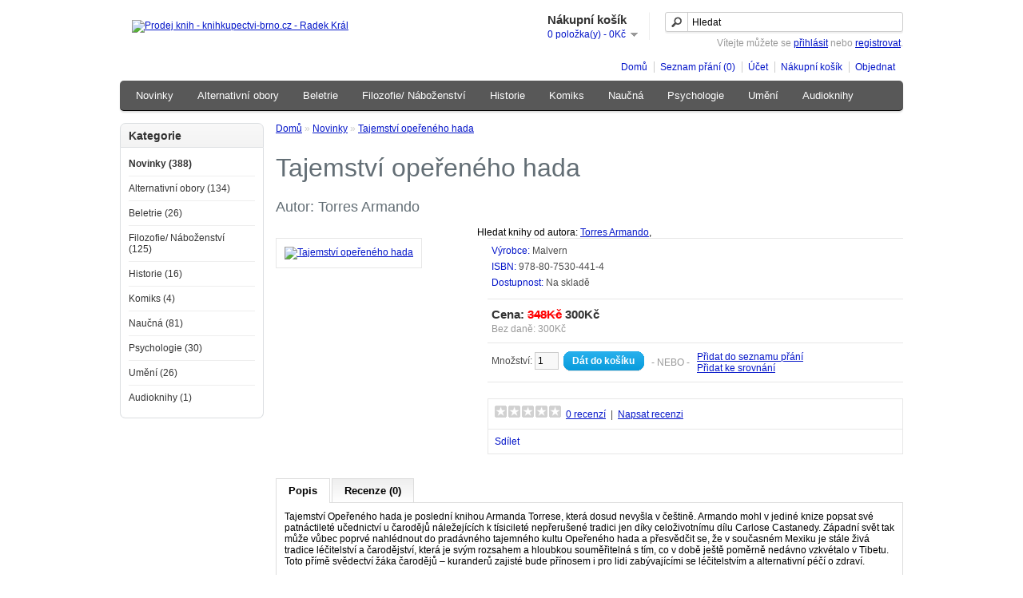

--- FILE ---
content_type: text/html; charset=utf-8
request_url: http://www.knihkupectvi-brno.cz/kniha/novinky/tajemstvi_opereneho_hada
body_size: 7107
content:
<?xml version="1.0" encoding="UTF-8"?>
<!DOCTYPE html PUBLIC "-//W3C//DTD XHTML 1.0 Strict//EN" "http://www.w3.org/TR/xhtml1/DTD/xhtml1-strict.dtd">
<html xmlns="http://www.w3.org/1999/xhtml" dir="ltr" lang="cs" xml:lang="cs">
<head>
<title>Tajemství opeřeného hada</title>
<base href="http://www.knihkupectvi-brno.cz/kniha/" />
<meta name="robots" content="INDEX, FOLLOW"/>
<meta name="googlebot" content="snippet,archive"/>
<meta name="author" content="PSX"/>
<meta name="description" content="Tajemství opeřeného hada" />
<meta name="keywords" content="knihy,knihkupectvi,nové knihy,literatura,levné knihy,tarot,magie,okultismus,novinka" />
<meta name="keywords" content="Tajemství opeřeného hada" />
<link rel="alternate" type="application/rss+xml" title="RSS www.knihkupectvi-brno.cz" href="http://www.knihkupectvi-brno.cz/kniha/index.php?route=feed/google_base" />
<link href="http://www.knihkupectvi-brno.cz/kniha/tajemstvi_opereneho_hada" rel="canonical" />
<link rel="stylesheet" type="text/css" href="catalog/view/theme/default/stylesheet/stylesheet.css" />
<script type="text/javascript" src="catalog/view/javascript/jquery/jquery-1.6.1.min.js"></script>
<script type="text/javascript" src="catalog/view/javascript/jquery/ui/jquery-ui-1.8.16.custom.min.js"></script>
<link rel="stylesheet" type="text/css" href="catalog/view/javascript/jquery/ui/themes/ui-lightness/jquery-ui-1.8.16.custom.css" />
<script type="text/javascript" src="catalog/view/javascript/jquery/ui/external/jquery.cookie.js"></script>
<script type="text/javascript" src="catalog/view/javascript/jquery/fancybox/jquery.fancybox-1.3.4.pack.js"></script>
<link rel="stylesheet" type="text/css" href="catalog/view/javascript/jquery/fancybox/jquery.fancybox-1.3.4.css" media="screen" />
<!--[if IE]>
<script type="text/javascript" src="catalog/view/javascript/jquery/fancybox/jquery.fancybox-1.3.4-iefix.js"></script>
<![endif]--> 
<script type="text/javascript" src="catalog/view/javascript/jquery/tabs.js"></script>
<script type="text/javascript" src="catalog/view/javascript/common.js"></script>
<!--[if IE 7]>
<link rel="stylesheet" type="text/css" href="catalog/view/theme/default/stylesheet/ie7.css" />
<![endif]-->
<!--[if lt IE 7]>
<link rel="stylesheet" type="text/css" href="catalog/view/theme/default/stylesheet/ie6.css" />
<script type="text/javascript" src="catalog/view/javascript/DD_belatedPNG_0.0.8a-min.js"></script>
<script type="text/javascript">
DD_belatedPNG.fix('#logo img');
</script>
<![endif]-->
</head>
<body>
<div id="container">
<div id="header">
    <div id="logo"><a href="http://www.knihkupectvi-brno.cz/kniha/index.php?route=common/home"><img src="http://www.knihkupectvi-brno.cz/kniha/image/data/system/logo_260.png" title="Prodej knih - knihkupectvi-brno.cz - Radek Král" alt="Prodej knih - knihkupectvi-brno.cz - Radek Král" /></a></div>
        <div id="cart">
    <div class="heading">
      <h4>Nákupní košík</h4>
      <a><span id="cart_total">0 položka(y) - 0Kč</span></a></div>
    <div class="content"></div>
  </div>
  <div id="search">
    <div class="button-search"></div>
        <input type="text" name="filter_name" value="Hledat" onclick="this.value = '';" onkeydown="this.style.color = '#000000';" />
      </div>
  <div id="welcome">
        Vítejte můžete se <a href="http://www.knihkupectvi-brno.cz/kniha/index.php?route=account/login">přihlásit</a> nebo <a href="http://www.knihkupectvi-brno.cz/kniha/index.php?route=account/register">registrovat</a>.      </div>
  <div class="links"><a href="http://www.knihkupectvi-brno.cz/kniha/index.php?route=common/home">Domů</a><a href="http://www.knihkupectvi-brno.cz/kniha/index.php?route=account/wishlist" id="wishlist_total">Seznam přání (0)</a><a href="http://www.knihkupectvi-brno.cz/kniha/index.php?route=account/account">Účet</a><a href="http://www.knihkupectvi-brno.cz/kniha/index.php?route=checkout/cart">Nákupní košík</a><a href="http://www.knihkupectvi-brno.cz/kniha/index.php?route=checkout/checkout">Objednat</a></div>
</div>
<div id="menu">
  <ul>
        <li><a href="http://www.knihkupectvi-brno.cz/kniha/novinky">Novinky</a>
          </li>
        <li><a href="http://www.knihkupectvi-brno.cz/kniha/alternativni_obory">Alternativní obory</a>
            <div>
                <ul>
                                        <li><a href="http://www.knihkupectvi-brno.cz/kniha/alternativni_obory/alchymie">Alchymie (19)</a></li>
                                        <li><a href="http://www.knihkupectvi-brno.cz/kniha/alternativni_obory/antroposofie">Antroposofie (5)</a></li>
                                        <li><a href="http://www.knihkupectvi-brno.cz/kniha/alternativni_obory/astrologie">Astrologie (6)</a></li>
                                        <li><a href="http://www.knihkupectvi-brno.cz/kniha/alternativni_obory/kabala">Kabala (7)</a></li>
                                        <li><a href="http://www.knihkupectvi-brno.cz/kniha/alternativni_obory/konspirace_zahady_ufo">Konspirace, Záhady, Ufo (4)</a></li>
                                        <li><a href="http://www.knihkupectvi-brno.cz/kniha/alternativni_obory/magie">Magie (48)</a></li>
                                        <li><a href="http://www.knihkupectvi-brno.cz/kniha/alternativni_obory/motivacni">Motivační (1)</a></li>
                                        <li><a href="http://www.knihkupectvi-brno.cz/kniha/alternativni_obory/okultismus">Okultismus (6)</a></li>
                                        <li><a href="http://www.knihkupectvi-brno.cz/kniha/alternativni_obory/pro_deti_a_mladez">Pro děti a mládež (0)</a></li>
                                        <li><a href="http://www.knihkupectvi-brno.cz/kniha/alternativni_obory/rady_spolky_organizace">Řády, Společnosti, Organizace (2)</a></li>
                                        <li><a href="http://www.knihkupectvi-brno.cz/kniha/alternativni_obory/samanismus">Šamanismus (9)</a></li>
                                        <li><a href="http://www.knihkupectvi-brno.cz/kniha/alternativni_obory/tarot">Tarot (6)</a></li>
                                        <li><a href="http://www.knihkupectvi-brno.cz/kniha/alternativni_obory/vychova_a_rodina">Výchova a rodina (1)</a></li>
                                        <li><a href="http://www.knihkupectvi-brno.cz/kniha/alternativni_obory/zdravi_a_zivotni_styl">Zdraví a životní styl (13)</a></li>
                                        <li><a href="http://www.knihkupectvi-brno.cz/kniha/alternativni_obory/ostatni">Ostatní (7)</a></li>
                            </ul>
              </div>
          </li>
        <li><a href="http://www.knihkupectvi-brno.cz/kniha/beletrie">Beletrie</a>
            <div>
                <ul>
                                        <li><a href="http://www.knihkupectvi-brno.cz/kniha/beletrie/ceska_proza">Česká próza (0)</a></li>
                                        <li><a href="http://www.knihkupectvi-brno.cz/kniha/beletrie/beletrie_detska">Dětská (1)</a></li>
                                        <li><a href="http://www.knihkupectvi-brno.cz/kniha/beletrie/fejetony_publicistika">Fejetony, Publicistika (3)</a></li>
                                        <li><a href="http://www.knihkupectvi-brno.cz/kniha/beletrie/osobnosti_osudy_korespondence">Osobnosti, Osudy, Korepondence (6)</a></li>
                                        <li><a href="http://www.knihkupectvi-brno.cz/kniha/beletrie/poezie">Poezie (4)</a></li>
                                        <li><a href="http://www.knihkupectvi-brno.cz/kniha/beletrie/sci-fi_fantasy_horor">Sci-fi, Fantasy, Horor (6)</a></li>
                                        <li><a href="http://www.knihkupectvi-brno.cz/kniha/beletrie/svetova_proza">Světová próza (6)</a></li>
                                        <li><a href="http://www.knihkupectvi-brno.cz/kniha/beletrie/thrillery_detektivky">Thrillery, Detektivky (0)</a></li>
                            </ul>
              </div>
          </li>
        <li><a href="http://www.knihkupectvi-brno.cz/kniha/filozofie_nabozenstvi">Filozofie/ Náboženství</a>
            <div>
                <ul>
                                        <li><a href="http://www.knihkupectvi-brno.cz/kniha/filozofie_nabozenstvi/anticka">Antická (1)</a></li>
                                        <li><a href="http://www.knihkupectvi-brno.cz/kniha/filozofie_nabozenstvi/buddhismus_taoismus_hinduismus"> Buddhismus, Taoismus, Hinduismus (22)</a></li>
                                        <li><a href="http://www.knihkupectvi-brno.cz/kniha/filozofie_nabozenstvi/filozofie_ceska">Česká (3)</a></li>
                                        <li><a href="http://www.knihkupectvi-brno.cz/kniha/filozofie_nabozenstvi/duchovni_teorie_a_smery">Duchovní teorie a směry (39)</a></li>
                                        <li><a href="http://www.knihkupectvi-brno.cz/kniha/filozofie_nabozenstvi/filosofie">Filosofie (17)</a></li>
                                        <li><a href="http://www.knihkupectvi-brno.cz/kniha/filozofie_nabozenstvi/krestanstvi">Křesťanství (4)</a></li>
                                        <li><a href="http://www.knihkupectvi-brno.cz/kniha/filozofie_nabozenstvi/mimokrestanska">Mimokřesťanská  (7)</a></li>
                                        <li><a href="http://www.knihkupectvi-brno.cz/kniha/filozofie_nabozenstvi/myty_mytologie">Mýty, Mytologie (19)</a></li>
                                        <li><a href="http://www.knihkupectvi-brno.cz/kniha/filozofie_nabozenstvi/tradice">Tradice (6)</a></li>
                                        <li><a href="http://www.knihkupectvi-brno.cz/kniha/filozofie_nabozenstvi/obecne">Obecně (3)</a></li>
                            </ul>
              </div>
          </li>
        <li><a href="http://www.knihkupectvi-brno.cz/kniha/historie">Historie</a>
            <div>
                <ul>
                                        <li><a href="http://www.knihkupectvi-brno.cz/kniha/historie/historie_ceska">Česká (4)</a></li>
                                        <li><a href="http://www.knihkupectvi-brno.cz/kniha/historie/historie_svetova">Světová (11)</a></li>
                            </ul>
              </div>
          </li>
        <li><a href="http://www.knihkupectvi-brno.cz/kniha/komiks">Komiks</a>
          </li>
        <li><a href="http://www.knihkupectvi-brno.cz/kniha/naucna">Naučná</a>
            <div>
                <ul>
                                        <li><a href="http://www.knihkupectvi-brno.cz/kniha/naucna/biologie_fyzika_vesmir">Biologie, Fyzika, Vesmír (9)</a></li>
                                        <li><a href="http://www.knihkupectvi-brno.cz/kniha/naucna/cestopisy_cestovani">Cestopisy, Cestování (0)</a></li>
                                        <li><a href="http://www.knihkupectvi-brno.cz/kniha/naucna/ekonomicka_literatura">Ekonomická literatura (2)</a></li>
                                        <li><a href="http://www.knihkupectvi-brno.cz/kniha/naucna/encyklopedie">Encyklopedie (0)</a></li>
                                        <li><a href="http://www.knihkupectvi-brno.cz/kniha/naucna/literarni_vedy">Literární vědy (5)</a></li>
                                        <li><a href="http://www.knihkupectvi-brno.cz/kniha/naucna/literatura_faktu">Literatura faktu (5)</a></li>
                                        <li><a href="http://www.knihkupectvi-brno.cz/kniha/naucna/prirodni_vedy">Příroda a přírodní vědy (23)</a></li>
                                        <li><a href="http://www.knihkupectvi-brno.cz/kniha/naucna/sociologie">Sociologie (2)</a></li>
                                        <li><a href="http://www.knihkupectvi-brno.cz/kniha/naucna/spolecenske_vedy">Společenské vědy (34)</a></li>
                            </ul>
              </div>
          </li>
        <li><a href="http://www.knihkupectvi-brno.cz/kniha/psychologie">Psychologie</a>
            <div>
                <ul>
                                        <li><a href="http://www.knihkupectvi-brno.cz/kniha/psychologie/hlubinna_transpersonalni">Hlubinná, Transpersonální (1)</a></li>
                                        <li><a href="http://www.knihkupectvi-brno.cz/kniha/psychologie/jung_jungianska">Jung, Jungiánská  (19)</a></li>
                                        <li><a href="http://www.knihkupectvi-brno.cz/kniha/psychologie/vseobecne">Všeobecně (8)</a></li>
                            </ul>
              </div>
          </li>
        <li><a href="http://www.knihkupectvi-brno.cz/kniha/umeni">Umění</a>
            <div>
                <ul>
                                        <li><a href="http://www.knihkupectvi-brno.cz/kniha/umeni/architektura">Architektura (1)</a></li>
                                        <li><a href="http://www.knihkupectvi-brno.cz/kniha/umeni/design">Design (0)</a></li>
                                        <li><a href="http://www.knihkupectvi-brno.cz/kniha/umeni/dejiny_teorie">Dějiny, Teorie (2)</a></li>
                                        <li><a href="http://www.knihkupectvi-brno.cz/kniha/umeni/film_divadlo">Film, Divadlo (2)</a></li>
                                        <li><a href="http://www.knihkupectvi-brno.cz/kniha/umeni/fotografie">Fotografie (0)</a></li>
                                        <li><a href="http://www.knihkupectvi-brno.cz/kniha/umeni/hudba">Hudba (6)</a></li>
                                        <li><a href="http://www.knihkupectvi-brno.cz/kniha/umeni/vytvarne_umeni_monografie">Výtvarné umění, Monografie (15)</a></li>
                                        <li><a href="http://www.knihkupectvi-brno.cz/kniha/umeni/casopisy">Časopisy (0)</a></li>
                            </ul>
              </div>
          </li>
        <li><a href="http://www.knihkupectvi-brno.cz/kniha/audioknihy_na_cd">Audioknihy</a>
          </li>
      </ul>
</div>
<div id="notification"></div>
<div id="column-left">
    <div class="box">
  <div class="box-heading">Kategorie</div>
  <div class="box-content">
    <div class="box-category">
      <ul>
                <li>
                    <a href="http://www.knihkupectvi-brno.cz/kniha/novinky" class="active">Novinky (388)</a>
                            </li>
                <li>
                    <a href="http://www.knihkupectvi-brno.cz/kniha/alternativni_obory">Alternativní obory (134)</a>
                              <ul>
                        <li>
                            <a href="http://www.knihkupectvi-brno.cz/kniha/alternativni_obory/alchymie"> - Alchymie (19)</a>
                          </li>
                        <li>
                            <a href="http://www.knihkupectvi-brno.cz/kniha/alternativni_obory/antroposofie"> - Antroposofie (5)</a>
                          </li>
                        <li>
                            <a href="http://www.knihkupectvi-brno.cz/kniha/alternativni_obory/astrologie"> - Astrologie (6)</a>
                          </li>
                        <li>
                            <a href="http://www.knihkupectvi-brno.cz/kniha/alternativni_obory/kabala"> - Kabala (7)</a>
                          </li>
                        <li>
                            <a href="http://www.knihkupectvi-brno.cz/kniha/alternativni_obory/konspirace_zahady_ufo"> - Konspirace, Záhady, Ufo (4)</a>
                          </li>
                        <li>
                            <a href="http://www.knihkupectvi-brno.cz/kniha/alternativni_obory/magie"> - Magie (48)</a>
                          </li>
                        <li>
                            <a href="http://www.knihkupectvi-brno.cz/kniha/alternativni_obory/motivacni"> - Motivační (1)</a>
                          </li>
                        <li>
                            <a href="http://www.knihkupectvi-brno.cz/kniha/alternativni_obory/okultismus"> - Okultismus (6)</a>
                          </li>
                        <li>
                            <a href="http://www.knihkupectvi-brno.cz/kniha/alternativni_obory/pro_deti_a_mladez"> - Pro děti a mládež (0)</a>
                          </li>
                        <li>
                            <a href="http://www.knihkupectvi-brno.cz/kniha/alternativni_obory/rady_spolky_organizace"> - Řády, Společnosti, Organizace (2)</a>
                          </li>
                        <li>
                            <a href="http://www.knihkupectvi-brno.cz/kniha/alternativni_obory/samanismus"> - Šamanismus (9)</a>
                          </li>
                        <li>
                            <a href="http://www.knihkupectvi-brno.cz/kniha/alternativni_obory/tarot"> - Tarot (6)</a>
                          </li>
                        <li>
                            <a href="http://www.knihkupectvi-brno.cz/kniha/alternativni_obory/vychova_a_rodina"> - Výchova a rodina (1)</a>
                          </li>
                        <li>
                            <a href="http://www.knihkupectvi-brno.cz/kniha/alternativni_obory/zdravi_a_zivotni_styl"> - Zdraví a životní styl (13)</a>
                          </li>
                        <li>
                            <a href="http://www.knihkupectvi-brno.cz/kniha/alternativni_obory/ostatni"> - Ostatní (7)</a>
                          </li>
                      </ul>
                  </li>
                <li>
                    <a href="http://www.knihkupectvi-brno.cz/kniha/beletrie">Beletrie (26)</a>
                              <ul>
                        <li>
                            <a href="http://www.knihkupectvi-brno.cz/kniha/beletrie/ceska_proza"> - Česká próza (0)</a>
                          </li>
                        <li>
                            <a href="http://www.knihkupectvi-brno.cz/kniha/beletrie/beletrie_detska"> - Dětská (1)</a>
                          </li>
                        <li>
                            <a href="http://www.knihkupectvi-brno.cz/kniha/beletrie/fejetony_publicistika"> - Fejetony, Publicistika (3)</a>
                          </li>
                        <li>
                            <a href="http://www.knihkupectvi-brno.cz/kniha/beletrie/osobnosti_osudy_korespondence"> - Osobnosti, Osudy, Korepondence (6)</a>
                          </li>
                        <li>
                            <a href="http://www.knihkupectvi-brno.cz/kniha/beletrie/poezie"> - Poezie (4)</a>
                          </li>
                        <li>
                            <a href="http://www.knihkupectvi-brno.cz/kniha/beletrie/sci-fi_fantasy_horor"> - Sci-fi, Fantasy, Horor (6)</a>
                          </li>
                        <li>
                            <a href="http://www.knihkupectvi-brno.cz/kniha/beletrie/svetova_proza"> - Světová próza (6)</a>
                          </li>
                        <li>
                            <a href="http://www.knihkupectvi-brno.cz/kniha/beletrie/thrillery_detektivky"> - Thrillery, Detektivky (0)</a>
                          </li>
                      </ul>
                  </li>
                <li>
                    <a href="http://www.knihkupectvi-brno.cz/kniha/filozofie_nabozenstvi">Filozofie/ Náboženství (125)</a>
                              <ul>
                        <li>
                            <a href="http://www.knihkupectvi-brno.cz/kniha/filozofie_nabozenstvi/anticka"> - Antická (1)</a>
                          </li>
                        <li>
                            <a href="http://www.knihkupectvi-brno.cz/kniha/filozofie_nabozenstvi/buddhismus_taoismus_hinduismus"> -  Buddhismus, Taoismus, Hinduismus (22)</a>
                          </li>
                        <li>
                            <a href="http://www.knihkupectvi-brno.cz/kniha/filozofie_nabozenstvi/filozofie_ceska"> - Česká (3)</a>
                          </li>
                        <li>
                            <a href="http://www.knihkupectvi-brno.cz/kniha/filozofie_nabozenstvi/duchovni_teorie_a_smery"> - Duchovní teorie a směry (39)</a>
                          </li>
                        <li>
                            <a href="http://www.knihkupectvi-brno.cz/kniha/filozofie_nabozenstvi/filosofie"> - Filosofie (17)</a>
                          </li>
                        <li>
                            <a href="http://www.knihkupectvi-brno.cz/kniha/filozofie_nabozenstvi/krestanstvi"> - Křesťanství (4)</a>
                          </li>
                        <li>
                            <a href="http://www.knihkupectvi-brno.cz/kniha/filozofie_nabozenstvi/mimokrestanska"> - Mimokřesťanská  (7)</a>
                          </li>
                        <li>
                            <a href="http://www.knihkupectvi-brno.cz/kniha/filozofie_nabozenstvi/myty_mytologie"> - Mýty, Mytologie (19)</a>
                          </li>
                        <li>
                            <a href="http://www.knihkupectvi-brno.cz/kniha/filozofie_nabozenstvi/tradice"> - Tradice (6)</a>
                          </li>
                        <li>
                            <a href="http://www.knihkupectvi-brno.cz/kniha/filozofie_nabozenstvi/obecne"> - Obecně (3)</a>
                          </li>
                      </ul>
                  </li>
                <li>
                    <a href="http://www.knihkupectvi-brno.cz/kniha/historie">Historie (16)</a>
                              <ul>
                        <li>
                            <a href="http://www.knihkupectvi-brno.cz/kniha/historie/historie_ceska"> - Česká (4)</a>
                          </li>
                        <li>
                            <a href="http://www.knihkupectvi-brno.cz/kniha/historie/historie_svetova"> - Světová (11)</a>
                          </li>
                      </ul>
                  </li>
                <li>
                    <a href="http://www.knihkupectvi-brno.cz/kniha/komiks">Komiks (4)</a>
                            </li>
                <li>
                    <a href="http://www.knihkupectvi-brno.cz/kniha/naucna">Naučná (81)</a>
                              <ul>
                        <li>
                            <a href="http://www.knihkupectvi-brno.cz/kniha/naucna/biologie_fyzika_vesmir"> - Biologie, Fyzika, Vesmír (9)</a>
                          </li>
                        <li>
                            <a href="http://www.knihkupectvi-brno.cz/kniha/naucna/cestopisy_cestovani"> - Cestopisy, Cestování (0)</a>
                          </li>
                        <li>
                            <a href="http://www.knihkupectvi-brno.cz/kniha/naucna/ekonomicka_literatura"> - Ekonomická literatura (2)</a>
                          </li>
                        <li>
                            <a href="http://www.knihkupectvi-brno.cz/kniha/naucna/encyklopedie"> - Encyklopedie (0)</a>
                          </li>
                        <li>
                            <a href="http://www.knihkupectvi-brno.cz/kniha/naucna/literarni_vedy"> - Literární vědy (5)</a>
                          </li>
                        <li>
                            <a href="http://www.knihkupectvi-brno.cz/kniha/naucna/literatura_faktu"> - Literatura faktu (5)</a>
                          </li>
                        <li>
                            <a href="http://www.knihkupectvi-brno.cz/kniha/naucna/prirodni_vedy"> - Příroda a přírodní vědy (23)</a>
                          </li>
                        <li>
                            <a href="http://www.knihkupectvi-brno.cz/kniha/naucna/sociologie"> - Sociologie (2)</a>
                          </li>
                        <li>
                            <a href="http://www.knihkupectvi-brno.cz/kniha/naucna/spolecenske_vedy"> - Společenské vědy (34)</a>
                          </li>
                      </ul>
                  </li>
                <li>
                    <a href="http://www.knihkupectvi-brno.cz/kniha/psychologie">Psychologie (30)</a>
                              <ul>
                        <li>
                            <a href="http://www.knihkupectvi-brno.cz/kniha/psychologie/hlubinna_transpersonalni"> - Hlubinná, Transpersonální (1)</a>
                          </li>
                        <li>
                            <a href="http://www.knihkupectvi-brno.cz/kniha/psychologie/jung_jungianska"> - Jung, Jungiánská  (19)</a>
                          </li>
                        <li>
                            <a href="http://www.knihkupectvi-brno.cz/kniha/psychologie/vseobecne"> - Všeobecně (8)</a>
                          </li>
                      </ul>
                  </li>
                <li>
                    <a href="http://www.knihkupectvi-brno.cz/kniha/umeni">Umění (26)</a>
                              <ul>
                        <li>
                            <a href="http://www.knihkupectvi-brno.cz/kniha/umeni/architektura"> - Architektura (1)</a>
                          </li>
                        <li>
                            <a href="http://www.knihkupectvi-brno.cz/kniha/umeni/design"> - Design (0)</a>
                          </li>
                        <li>
                            <a href="http://www.knihkupectvi-brno.cz/kniha/umeni/dejiny_teorie"> - Dějiny, Teorie (2)</a>
                          </li>
                        <li>
                            <a href="http://www.knihkupectvi-brno.cz/kniha/umeni/film_divadlo"> - Film, Divadlo (2)</a>
                          </li>
                        <li>
                            <a href="http://www.knihkupectvi-brno.cz/kniha/umeni/fotografie"> - Fotografie (0)</a>
                          </li>
                        <li>
                            <a href="http://www.knihkupectvi-brno.cz/kniha/umeni/hudba"> - Hudba (6)</a>
                          </li>
                        <li>
                            <a href="http://www.knihkupectvi-brno.cz/kniha/umeni/vytvarne_umeni_monografie"> - Výtvarné umění, Monografie (15)</a>
                          </li>
                        <li>
                            <a href="http://www.knihkupectvi-brno.cz/kniha/umeni/casopisy"> - Časopisy (0)</a>
                          </li>
                      </ul>
                  </li>
                <li>
                    <a href="http://www.knihkupectvi-brno.cz/kniha/audioknihy_na_cd">Audioknihy (1)</a>
                            </li>
              </ul>
    </div>
  </div>
</div>
  </div>
 
<div id="content">  <div class="breadcrumb">
        <a href="http://www.knihkupectvi-brno.cz/kniha/index.php?route=common/home">Domů</a>
         &raquo; <a href="http://www.knihkupectvi-brno.cz/kniha/novinky">Novinky</a>
         &raquo; <a href="http://www.knihkupectvi-brno.cz/kniha/novinky/tajemstvi_opereneho_hada">Tajemství opeřeného hada</a>
      </div> <br />
  <h1>Tajemství opeřeného hada</h1>
<!-- ############## moje uprava ##############-->
    <div class="tags">Autor:          Torres Armando      </div>
   <br />
<!-- ############## moje uprava ##############-->
        <div class="autor">&nbsp;&nbsp;&nbsp;&nbsp;&nbsp;&nbsp;&nbsp;&nbsp;&nbsp;&nbsp;&nbsp;&nbsp;&nbsp;&nbsp;&nbsp;&nbsp;&nbsp;&nbsp;&nbsp;&nbsp;&nbsp;&nbsp;&nbsp;&nbsp;&nbsp;&nbsp;&nbsp;&nbsp;&nbsp;&nbsp;&nbsp;&nbsp;&nbsp;&nbsp;&nbsp;&nbsp;&nbsp;&nbsp;&nbsp;&nbsp;&nbsp;&nbsp;&nbsp;&nbsp;&nbsp;&nbsp;&nbsp;&nbsp;&nbsp;&nbsp;&nbsp;&nbsp;&nbsp;&nbsp;&nbsp;&nbsp;&nbsp;&nbsp;&nbsp;&nbsp;&nbsp;&nbsp;&nbsp;&nbsp;&nbsp;&nbsp;&nbsp;&nbsp;&nbsp;&nbsp;&nbsp;&nbsp;&nbsp;&nbsp;&nbsp;&nbsp;&nbsp;&nbsp;&nbsp;&nbsp;&nbsp;&nbsp;&nbsp;&nbsp;Hledat knihy od autora:&nbsp;<a href="http://www.knihkupectvi-brno.cz/kniha/index.php?route=product/search&amp;filter_tag=Torres Armando">Torres Armando</a>,
</div>
 
  <div class="product-info">
        <div class="left">
            <div class="image"><a href="http://www.knihkupectvi-brno.cz/kniha/image/cache/data/nova/tajemstvi_opereneho_hada-500x500.jpg" title="Tajemství opeřeného hada" class="fancybox" rel="fancybox"><img src="http://www.knihkupectvi-brno.cz/kniha/image/cache/data/nova/tajemstvi_opereneho_hada-228x228.jpg" title="Tajemství opeřeného hada" alt="Tajemství opeřeného hada" id="image" /></a></div>
                          </div>
        <div class="right">
      <div class="description">
                <span>Výrobce:</span> <a href="http://www.knihkupectvi-brno.cz/kniha/malvern">Malvern</a><br />
                <span>ISBN:</span> 978-80-7530-441-4<br />
<!--       <span>Bonusové body:</span> 0<br /> -->
        <span>Dostupnost:</span> Na skladě</div>
            <div class="price">Cena:                <span class="price-old">348Kč</span> <span class="price-new">300Kč</span>
                <br />
                <span class="price-tax">Bez daně: 300Kč</span><br />
                              </div>
                  <div class="cart">
        <div>Množství:          <input type="text" name="quantity" size="2" value="1" />
          <input type="hidden" name="product_id" size="2" value="2004" />
          &nbsp;<a id="button-cart" class="button"><span>Dát do košíku</span></a></div>
        <div><span>&nbsp;&nbsp;&nbsp;- NEBO -&nbsp;&nbsp;&nbsp;</span></div>
        <div><a onclick="addToWishList('2004');">Přidat do seznamu přání</a><br />
          <a onclick="addToCompare('2004');">Přidat ke srovnání</a></div>
              </div>
            <div class="review">
        <div><img src="catalog/view/theme/default/image/stars-0.png" alt="0 recenzí" />&nbsp;&nbsp;<a onclick="$('a[href=\'#tab-review\']').trigger('click');">0 recenzí</a>&nbsp;&nbsp;|&nbsp;&nbsp;<a onclick="$('a[href=\'#tab-review\']').trigger('click');">Napsat recenzi</a></div>
        <div class="share"><!-- AddThis Button BEGIN -->
          <div class="addthis_default_style"><a class="addthis_button_compact">Sdílet</a> <a class="addthis_button_email"></a><a class="addthis_button_print"></a> <a class="addthis_button_facebook"></a> <a class="addthis_button_twitter"></a></div>
          <script type="text/javascript" src="http://s7.addthis.com/js/250/addthis_widget.js"></script> 
          <!-- AddThis Button END --> 
        </div>
      </div>
          </div>
  </div>

  <div id="tabs" class="htabs"><a href="#tab-description">Popis</a>
            <a href="#tab-review">Recenze (0)</a>
          </div>
  <div id="tab-description" class="tab-content"><p>
	Tajemství Opeřeného hada je poslední knihou Armanda Torrese, která dosud nevyšla v češtině. Armando mohl v jediné knize popsat své patnáctileté učednictví u čarodějů náležejících k tísicileté nepřerušené tradici jen díky celoživotnímu dílu Carlose Castanedy. Západní svět tak může vůbec poprvé nahlédnout do pradávného tajemného kultu Opeřeného hada a přesvědčit se, že v současném Mexiku je stále živá tradice léčitelství a čarodějství, která je svým rozsahem a hloubkou souměřitelná s tím, co v době ještě poměrně nedávno vzkvétalo v Tibetu. Toto přímě svědectví žáka čarodějů – kuranderů zajisté bude přínosem i pro lidi zabývajícími se léčitelstvím a alternativní péčí o zdraví.</p>
<ul>
	<li>
		<strong>ISBN:</strong> 978-80-7530-441-4, <strong>EAN: </strong>9788075304414</li>
	<li>
		<strong>Originál: El secreto de la serpiente emplumada</strong></li>
	<li>
		<strong>Překlad:&nbsp; Gato Martin</strong></li>
	<li>
		<strong>Popis:</strong> 1× kniha, brožovaná, 218 stran,14x20 cm</li>
	<li>
		<strong>Rozměry:</strong> 14x20 cm</li>
	<li>
		<strong>Rok vydání:</strong> 2023 (1. vydání)</li>
</ul>
</div>
      <div id="tab-review" class="tab-content">
    <div id="review"></div>
    <h2 id="review-title">Napsat recenzi</h2>
    <b>Vaše jméno a příjmení:</b><br />
    <input type="text" name="name" value="" />
    <br />
    <br />
    <b>Vaše recenze:</b>
    <textarea name="text" cols="40" rows="8" style="width: 98%;"></textarea>
    <span style="font-size: 11px;"><span style="color: #FF0000;">Poznámka:</span> HTML tagy nebudou převedeny!</span><br />
    <br />
    <b>Hodnocení:</b> <span>Nejhorší</span>&nbsp;
    <input type="radio" name="rating" value="1" />
    &nbsp;
    <input type="radio" name="rating" value="2" />
    &nbsp;
    <input type="radio" name="rating" value="3" />
    &nbsp;
    <input type="radio" name="rating" value="4" />
    &nbsp;
    <input type="radio" name="rating" value="5" />
    &nbsp; <span>Nejlepší</span><br />
    <br />
    <b>Opište prosím kód z obrázku do pole níže:</b><br />
    <input type="text" name="captcha" value="" />
    <br />
    <img src="index.php?route=product/product/captcha" alt="" id="captcha" /><br />
    <br />
    <div class="buttons">
      <div class="right"><a id="button-review" class="button"><span>Pokračovat</span></a></div>
    </div>
  </div>
     <!-- ############## puvodni misto tagu ##############-->
  </div>
<script type="text/javascript"><!--
$('.fancybox').fancybox({cyclic: true});
//--></script> 
<script type="text/javascript"><!--
$('#button-cart').bind('click', function() {
	$.ajax({
		url: 'index.php?route=checkout/cart/update',
		type: 'post',
		data: $('.product-info input[type=\'text\'], .product-info input[type=\'hidden\'], .product-info input[type=\'radio\']:checked, .product-info input[type=\'checkbox\']:checked, .product-info select, .product-info textarea'),
		dataType: 'json',
		success: function(json) {
			$('.success, .warning, .attention, information, .error').remove();
			
			if (json['error']) {
				if (json['error']['warning']) {
					$('#notification').html('<div class="warning" style="display: none;">' + json['error']['warning'] + '<img src="catalog/view/theme/default/image/close.png" alt="" class="close" /></div>');
				
					$('.warning').fadeIn('slow');
				}
				
				for (i in json['error']) {
					$('#option-' + i).after('<span class="error">' + json['error'][i] + '</span>');
				}
			}	 
						
			if (json['success']) {
				$('#notification').html('<div class="success" style="display: none;">' + json['success'] + '<img src="catalog/view/theme/default/image/close.png" alt="" class="close" /></div>');
					
				$('.success').fadeIn('slow');
					
				$('#cart_total').html(json['total']);
				
				$('html, body').animate({ scrollTop: 0 }, 'slow'); 
			}	
		}
	});
});
//--></script>
<script type="text/javascript"><!--
$('#review .pagination a').live('click', function() {
	$('#review').slideUp('slow');
		
	$('#review').load(this.href);
	
	$('#review').slideDown('slow');
	
	return false;
});			

$('#review').load('index.php?route=product/product/review&product_id=2004');

$('#button-review').bind('click', function() {
	$.ajax({
		type: 'POST',
		url: 'index.php?route=product/product/write&product_id=2004',
		dataType: 'json',
		data: 'name=' + encodeURIComponent($('input[name=\'name\']').val()) + '&text=' + encodeURIComponent($('textarea[name=\'text\']').val()) + '&rating=' + encodeURIComponent($('input[name=\'rating\']:checked').val() ? $('input[name=\'rating\']:checked').val() : '') + '&captcha=' + encodeURIComponent($('input[name=\'captcha\']').val()),
		beforeSend: function() {
			$('.success, .warning').remove();
			$('#button-review').attr('disabled', true);
			$('#review-title').after('<div class="attention"><img src="catalog/view/theme/default/image/loading.gif" alt="" /> Prosím čekejte!</div>');
		},
		complete: function() {
			$('#button-review').attr('disabled', false);
			$('.attention').remove();
		},
		success: function(data) {
			if (data.error) {
				$('#review-title').after('<div class="warning">' + data.error + '</div>');
			}
			
			if (data.success) {
				$('#review-title').after('<div class="success">' + data.success + '</div>');
								
				$('input[name=\'name\']').val('');
				$('textarea[name=\'text\']').val('');
				$('input[name=\'rating\']:checked').attr('checked', '');
				$('input[name=\'captcha\']').val('');
			}
		}
	});
});
//--></script> 
<script type="text/javascript"><!--
$('#tabs a').tabs();
//--></script> 
<script type="text/javascript" src="catalog/view/javascript/jquery/ui/jquery-ui-timepicker-addon.js"></script> 
<script type="text/javascript"><!--
if ($.browser.msie && $.browser.version == 6) {
	$('.date, .datetime, .time').bgIframe();
}

$('.date').datepicker({dateFormat: 'yy-mm-dd'});
$('.datetime').datetimepicker({
	dateFormat: 'yy-mm-dd',
	timeFormat: 'h:m'
});
$('.time').timepicker({timeFormat: 'h:m'});
//--></script> 
<div id="footer">
  <div class="column">
    <h3>Informace</h3>
    <ul>
            <li><a href="http://www.knihkupectvi-brno.cz/kniha/rss">RSS Knihkupectví Brno</a></li>
            <li><a href="http://www.knihkupectvi-brno.cz/kniha/dodani_zbozi">Dodání zboží</a></li>
            <li><a href="http://www.knihkupectvi-brno.cz/kniha/podminky_registrace">Podmínky registrace</a></li>
            <li><a href="http://www.knihkupectvi-brno.cz/kniha/obchodni_podminky">Obchodní podmínky</a></li>
          </ul>
  </div>
  <div class="column">
    <h3>Zákaznický servis</h3>
    <ul>
      <li><a href="http://www.knihkupectvi-brno.cz/kniha/index.php?route=information/contact">Kontaktujte nás</a></li>
      <li><a href="http://www.knihkupectvi-brno.cz/kniha/index.php?route=account/return/insert">Reklamace</a></li>
      <li><a href="http://www.knihkupectvi-brno.cz/kniha/index.php?route=information/sitemap">Site Mapa</a></li>
    </ul>
  </div>
  <div class="column">
    <h3>Doplňky</h3>
    <ul>
      <li><a href="http://www.knihkupectvi-brno.cz/kniha/index.php?route=product/manufacturer">Výrobce:</a></li>
      <li><a href="http://www.knihkupectvi-brno.cz/kniha/index.php?route=checkout/voucher">Dárkové poukazy</a></li>
      <li><a href="http://www.knihkupectvi-brno.cz/kniha/index.php?route=product/special">Akční nabídka</a></li>
    </ul>
  </div>
  <div class="column">
    <h3>Můj účet</h3>
    <ul>
      <li><a href="http://www.knihkupectvi-brno.cz/kniha/index.php?route=account/account">Můj účet</a></li>
      <li><a href="http://www.knihkupectvi-brno.cz/kniha/index.php?route=account/order">Historie objednávek</a></li>
      <li><a href="http://www.knihkupectvi-brno.cz/kniha/index.php?route=account/wishlist">Seznam přání</a></li>
      <li><a href="http://www.knihkupectvi-brno.cz/kniha/index.php?route=account/newsletter">Novinky</a></li>
    </ul>
  </div>
</div>
<hr />

<a href="http://validator.w3.org/check?uri=referer"><img
    src="http://www.w3.org/Icons/valid-xhtml10" alt="Valid XHTML 1.0 Strict" height="31" width="88" /></a>
<b>Doporučujeme:</b><strong>Instalatér Brno:<a href="http://www.brnoinstalater.cz">Instalatérské práce</a></strong><strong>Topenářské práce:
<a href="http://www.topenar-brno.cz">Instalace topení</a></strong>
<strong>Instalace alarmů Brno: <a href="http://www.alarm-brno.cz/">Alarm Brno</a> </strong>

<hr />
<div id="powered">PSX</div>
<hr />
</div>
</body></html>